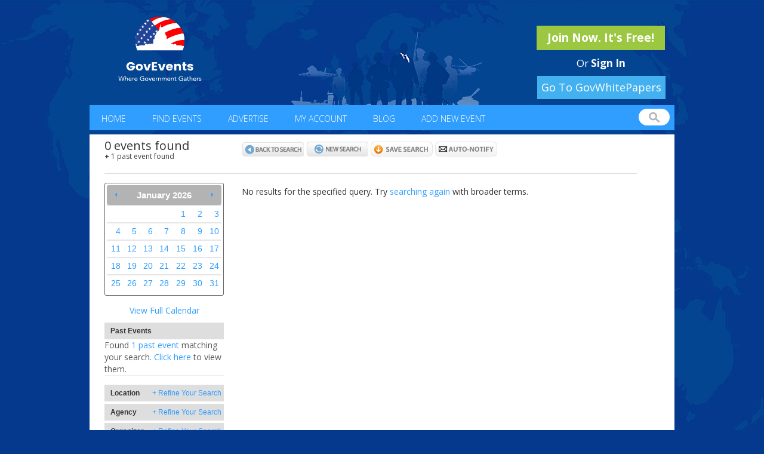

--- FILE ---
content_type: text/html; charset=iso-8859-1
request_url: https://www.govevents.com/listings.php?exhib_opp=1&organizer=Patriots%20jet%20Team%20Foundation
body_size: 10350
content:
<!DOCTYPE html PUBLIC "-//W3C//DTD XHTML 1.0 Transitional//EN" "http://www.w3.org/TR/xhtml1/DTD/xhtml1-transitional.dtd">
<html xmlns="http://www.w3.org/1999/xhtml">
<head>
<title>GovEvents :: Event Listings</title>

<meta name="description" content="Finding government or military events has never been easier. Search or post worldwide government or military events for free." >
<meta property="og:description" value="Finding government or military events has never been easier. Search or post worldwide government or military events for free." >
<!-- Taboola Pixel Code -->

<script type='text/javascript'>

  window._tfa = window._tfa || [];

  window._tfa.push({notify: 'event', name: 'page_view', id: 1395077});

  !function (t, f, a, x) {

         if (!document.getElementById(x)) {

            t.async = 1;t.src = a;t.id=x;f.parentNode.insertBefore(t, f);

         }

  }(document.createElement('script'),

  document.getElementsByTagName('script')[0],

  '//cdn.taboola.com/libtrc/unip/1395077/tfa.js',

  'tb_tfa_script');

</script>

<!-- End of Taboola Pixel Code -->
<meta property="og:image" content="https://www.govevents.com/image/logo-og.png" />
<!-- Global site tag (gtag.js) - Google Analytics -->
<script async src="https://www.googletagmanager.com/gtag/js?id=UA-11633707-1"></script>
<script>
  window.dataLayer = window.dataLayer || [];
  function gtag(){dataLayer.push(arguments);}
  gtag('js', new Date());

  gtag('config', 'UA-11633707-1');
</script>
	<link rel="canonical" href="https://govevents.com/listings.php?exhib_opp=1&organizer=Patriots%20jet%20Team%20Foundation" />

<meta http-equiv="Content-Type" content="text/html; charset=utf-8" />
<meta name="author" content="GovEvents, LLC." />
<meta name="viewport" content="width=device-width, initial-scale=1" />
<meta name="language" content="English">
<meta http-equiv="content-language" content="en">
<link rel="icon" href="/favicon.ico" type="image/x-icon" />
<link rel="shortcut icon" href="/favicon.ico" type="image/x-icon" />

<script>//window.onerror = function() { return true; }</script>

<link rel="stylesheet" href="/css/bootstrap.css?v=6.9.12">

<script type="text/javascript" src="/js/jquery-1.9.1.min.js?v=6.9.12"></script>
<link rel="stylesheet" href="/css/govevents-ui/jquery-ui-1.9.2.custom.min.css?v=6.9.12" type="text/css" media="screen" />
<link rel="stylesheet" href="/css/default.css?v=6.9.12" type="text/css" media="screen" />

<link href='https://fonts.googleapis.com/css?family=Open+Sans:400,300,600,700' rel='stylesheet' type='text/css'>



<script type="text/javascript" src="/js/jquery-ui-1.9.2.custom.min.js?v=6.9.12"></script>

<script type="text/javascript" src="/js/jquery-cycle-lite.js?v=6.9.12"></script>
<script type="text/javascript" src="/js/swfobject.js?v=6.9.12"></script>
<script type="text/javascript" src="/js/site.js?v=6.9.12"></script>

<script src="https://maxcdn.bootstrapcdn.com/bootstrap/3.3.6/js/bootstrap.min.js" integrity="sha384-0mSbJDEHialfmuBBQP6A4Qrprq5OVfW37PRR3j5ELqxss1yVqOtnepnHVP9aJ7xS" crossorigin="anonymous"></script>


<!--[if IE]>
<link rel="stylesheet" href="/css/ie.css" type="text/css" media="screen" />
<![endif]-->

<script type="text/javascript" src="/js/listings.js?v=1"></script>

<style type="text/css">
.ui-widget-overlay {
   position: fixed;  /* <-- IE Scrollbar fix */
   top: 0;
   left: 0;
   width: 100%;
   height: 100%;
}
.listing.sponsored {
    background: #f9f9f9 !important;
}
</style>
<script language="javascript" type="text/javascript" src="/js/member.js"></script>
<script type="text/javascript">
  var scheduledDays = [];

function dateSelected(dateText, inst) {
  window.location = "/listings.php?exhib_opp=1&organizer=Patriots%20jet%20Team%20Foundation&s=1&spec_date=" + dateText;
}
</script>

<style type="text/css">
#content #heading .results { line-height: 18px }
</style>
<!--[if lt IE 8]>
<style type="text/css">
#content #heading .results { line-height: 23px }
</style>
<![endif]-->
<style type="text/css">
.ui-state-active, .ui-widget-content .ui-state-active { border: 1px solid #cccccc; background: #e6e6e6 url(/css/cupertino/images/ui-bg_glass_80_e6e6e6_1x400.png) 50% 50% repeat-x;  color: #444444; }
.ui-datepicker-current-day { border: none }
</style>

<script type="text/javascript">
  function saveSearch() {
      if ($('#searchname').val()) {
        $.post('listings.php', { name: $('#searchname').val(), popupId: $('#search-popup-view').val(), notify: $('#searchnotify').attr('checked') ? 1 : 0, qs: "exhib_opp=1&organizer=Patriots%20jet%20Team%20Foundation" },
        function(data) {
          alert('Search Saved');
          $('#savesearch,#autonotify').hide();
          });
      }
  }

  function autoNotify() {
    if ($('#notifyname').val()) {
        $.post('listings.php', { name: $('#notifyname').val(), notify: 1, qs: "exhib_opp=1&organizer=Patriots%20jet%20Team%20Foundation" },
          function(data) {
            alert('Auto-Notification Saved');
            $('#savesearch,#autonotify').hide();
          });
    }
  }

  function setCookie(cname, cvalue, exdays) {
      var d = new Date();
      d.setTime(d.getTime() + (exdays*60*1000));
      var expires = "expires="+d.toUTCString();
      document.cookie = cname + "=" + cvalue + ";" + expires + ";path=/";
  }
  
  
  function getCookie(cname) {
      var name = cname + "=";
      var ca = document.cookie.split(';');
      for(var i = 0; i < ca.length; i++) {
          var c = ca[i];
          while (c.charAt(0) == ' ') {
              c = c.substring(1);
          }
          if (c.indexOf(name) == 0) {
              return c.substring(name.length, c.length);
          }
      }
      return "";
  }
  
  $(document).ready(function() {
  
      });
</script>

</head>

<body>

<script>


!function(f,b,e,v,n,t,s)



{if(f.fbq)return;n=f.fbq=function(){n.callMethod?



n.callMethod.apply(n,arguments):n.queue.push(arguments)};



if(!f._fbq)f._fbq=n;n.push=n;n.loaded=!0;n.version='2.0';



n.queue=[];t=b.createElement(e);t.async=!0;



t.src=v;s=b.getElementsByTagName(e)[0];



s.parentNode.insertBefore(t,s)}(window,document,'script',



'https://connect.facebook.net/en_US/fbevents.js');



fbq('init', '312695316448305');



fbq('track', 'PageView');


</script>

<noscript>

<img height="1" width="1"

src="https://www.facebook.com/tr?id=312695316448305&ev=PageView

&noscript=1"/>

</noscript>

<!-- End Facebook Pixel Code -->


<div id="content-wrapper" class="container-fluid">
	<div id="header">
	    <div id="banner" class="row">
	        <div class="wrapper">
	            <div class="left col-md-5"><a href="/index.php"><img src="/images/new_logo.png" style="width: 200px;height: 111px;margin-top: 13px;" alt="GovEvents" border="0" /></a></div>
	
		    <div class="right col-md-7">
		    				<div class="logged-in-holder">
	            					<a href="/register.php?new" class="button green">Join Now. It's Free!</a><br/>
				<span class="sign-in">Or <a href="/login.php">Sign In</a></a>
	            				</div>
		    </div> 
<style>
 @media (max-width: 1000px) {
  a#govwhitebutton {
    float: none !important;
    display: inline-block !important;
    margin-right: auto !important;
    margin-left: 50% !important;
    left: -107px !important;
}
}
</style>
		    <a href="https://govwhitepapers.com/?utm_source=GovEvents&utm_medium=NavBar" style=" width: 215px; display: inline-block; clear: both; float: right; margin-top: -38px; margin-right: 15px; margin-bottom: 10px; background: #43b0f0; font-family: 'Open Sans', sans-serif; font-size: 18px; color: white; text-align: center; padding: 7px; position: relative; z-index:99999 " id="govwhitebutton" rel="nofollow">Go To GovWhitePapers</a>
	            <div class="clear"></div>
	        </div> <!-- /.wrapper -->
	    </div> <!-- /#banner -->
   	    <div id="header-anchor"></div>
	    <div id="header-scroller">
		<div id="topnav">
		   <div class="left">
		            <ul>
		                <li class="first"><a href="/index.php">Home</a></li>
		                <li><a href="/find-events.php">Find Events</a></li>
		                <li><a href="/promote.php">Advertise</a></li>
		                <li><a href="/my-account.php">My Account</a></li>
				<li><a href="/blog/">Blog</a></li>
				<li><a href="/member-event-admin.php?event_id=new">Add New Event</a></li>
		            </ul>
		    </div>
		    <div class="right">
		       <form name="quick-search" id="quick-search" method="get" action="/listings.php">
                           <input type="hidden" name="radius" value="0">
                           <input type="hidden" name="type" value="MATCH_ALL">
		           <label for="q" style="display:none;">Enter keywords</label><input type="text" name="q" id="q" value="" />
		       </form>
		    </div>
		    <div class="clear"></div>
		  </div>
	      </div> <!-- /#header-scroller -->
	      <div id="topnav-mobile">
		<div class="navbar-header">
        	    <button type="button" class="navbar-toggle collapsed" data-toggle="collapse" data-target="#mobile-menu">
        	    	<span class="sr-only">Toggle navigation</span>
        	    	<span class="icon-bar"></span>
        	    	<span class="icon-bar"></span>
        	    	<span class="icon-bar"></span>
                    </button>
		    <ul style="display: none;" id="mobile-menu">
		        <li class="first"><a href="/index.php">Home</a></li>
		        <li><a href="/find-events.php">Find Events</a></li>
		        <li><a href="/promote.php">Advertise</a></li>
		        <li><a href="/my-account.php">My Account</a></li>
			<li><a href="/blog/">Blog</a></li>
			<li><a href="/member-event-admin.php?event_id=new">Add New Event</a></li>
		    </ul>
        	</div>
	      </div> <!-- /#topnav-mobile -->
	</div> <!-- #header -->
<div id="container">
      <div id="content" class="interior">
  <div class="row">
    <div class="col-md-12">
            <div id="heading">
          <div class="results" style="vertical-align:middle">
                        0 events found
                                                      <br /><a href="/listings.php?exhib_opp=1&organizer=Patriots%20jet%20Team%20Foundation&past=1"><small><strong>+</strong> 1 past event found</small></a>
                      </div>
          <style type="text/css">
          #content #heading { line-height: 25px; }
          #content #heading .pagination {float:none;text-align:left;width:auto;height:auto; margin-top:8px;}
          #content #heading .searchresultbuttons {float:none;margin-top:-10px;height:auto;width:auto;}
          /* #content #heading .pagination ul { text-align: center; } */
          </style>
          <div class="searchresultbuttons">
            <a href="/find-events.php"><img src="/image/back-to-search-button.png" alt="Back to Search" border="0" /></a>
            <a href="/find-events.php?clear"><img src="/image/begin-new-search-button.png" alt="Begin New Search" border="0" /></a>
                          <a href="#" id="savesearch"><img src="/image/save-search-button.gif" alt="Save Search" border="0" /></a>
              <a href="#" id="autonotify"><img src="/image/auto-notify-button.gif" alt="Auto-Notify" border="0" /></a>
                      </div>
          <div class="pagination">
                      </div>
          <div class="clear"></div>
            </div>
    </div>
  </div>

        
  <div class="row">
    <div class="col-md-3 listing-side">
              <div id="leftnav">
                                <div id="datepicker" style="margin:0 0 15px 15px;"></div>
                <p style="text-align:center"><a href="/calendar.php?exhib_opp=1&organizer=Patriots%20jet%20Team%20Foundation#0">View Full Calendar</a></p>
                
                
                
                                <h1>Past Events</h1>
                <ul>
                  <li><a href="/listings.php?exhib_opp=1&organizer=Patriots%20jet%20Team%20Foundation&past=1"><span>Found </span>1 past event<span> matching your search. </span>Click here<span> to view them.</span></a></li>
                </ul>
                
                                <h1>Location <a class="expandsearch" href="#" id="showhidecity">+ Refine Your Search</a></h1>
                <ul id="citylist">
                    <li><a href="#" onclick="return false;">No results</a></li>                </ul>
                
                <h1>Agency <a class="expandsearch" href='#' id="showhideagency">+ Refine Your Search</a></h1>
                <ul id="agencylist">
                    <li><a href="#" onclick="return false;">No results</a></li>                </ul>

                <h1>Organizer <a href='#' class="expandsearch" id="showhideorg">+ Refine Your Search</a></h1>
                <ul id="orglist">
                    <li><a href="#" onclick="return false;">No results</a></li>                </ul>

                <h1>Focus <a class="expandsearch" id="showhidefoci">+ Refine Your Search</a></h1>
                <ul id="focuslist">
                    <li><a href="#" onclick="return false;">No results</a></li>                </ul>

                <h1>Category <a class="expandsearch" id="showhidecat">+ Refine Your Search</a></h1>
                <ul id="catlist">
                    <li><a href="#" onclick="return false;">No results</a></li>                </ul>
              </div>
              <p style="margin-left:10px;"><a href="/find-events.php">Back to search</a></p>
          </div>
    <div class="col-md-9">
            <div id="listings">
                  
                                No results for the specified query. Try <a href="find-events.php?clear">searching again</a> with broader terms.
                                    </div>
      </div>
    </div>
                    <div class="clear"></div>
          <div id="footing">
      <div class="row">
        <div class="col-md-8">
                          </div>
        <div class="col-md-4">
                  <div class="pagination">
                                      </div>
        </div>
      </div>
          </div>
        <div class="clear"></div>
    </div>
</div>

<script type="text/javascript" src="https://platform.linkedin.com/in.js">
/*
  api_key: xr587kvgmqqp
  authorize: false
  //onLoad: onLinkedInLoad
  scope: r_basicprofile r_emailaddress
*/
</script>

<script type="text/javascript">
	window.fbAsyncInit = function() {
		FB.init({
			appId      : '485947681434811', // App ID
			channelUrl : '//www.govevents.com/channel.php', // Channel File
			status     : true, // check login status
			cookie     : true, // enable cookies to allow the server to access the session
			xfbml      : false  // parse XFBML
		});
	};
	// Load the SDK Asynchronously
	(function(d){
		var js, id = 'facebook-jssdk', ref = d.getElementsByTagName('script')[0];
		if (d.getElementById(id)) {return;}
		js = d.createElement('script'); js.id = id; js.async = true;
		js.src = "//connect.facebook.net/en_US/all.js";
		ref.parentNode.insertBefore(js, ref);
	}(document));
	
	$(function() {
		$('#connectfb').click(function(e) {
			e.preventDefault();
			FB.login(
				function() {
					FB.getLoginStatus(function(response) {
						if (response.status === 'connected') {
							location.href = '/connect-facebook.php?a=callback&return_url=' + encodeURIComponent(details_link);
						}
					});
				},
				{scope: 'email,publish_actions'}
			);
		});
	});
	 
	var details_link = '';
	
	var verify_token;
	//function onLinkedInLoad() {
	//	$('a[id*=li_ui_li_gen_]').attr('style', 'display:inline !important').html('<img src="/image/linkedin-signin.png?v=111" border="0" width="300" height="55" />');
	//	//$('a[id*=li_ui_li_gen_]').attr('style', 'display:inline !important').html('<img src="/image/linkedin-signin-240x30.png" border="0" width="160" height="20" />');
	//}


	function onLinkedInAuth() {
		IN.API.Profile('me')
			.fields(["id","firstName","lastName","email-address"])
			.result(function(response) {
				var id = response.values[0].id;
				var first_name = response.values[0].firstName;
				var last_name = response.values[0].lastName;
				var email = response.values[0].emailAddress;

				$.post('/connect-linkedin.php?a=session', { id: id, first_name: first_name, last_name: last_name, email: email, verify_token: 'e0bf6ebf9a8fa16e922c4a5764381bd0'  },
					function(data) {
						location.href='/connect-linkedin.php?a=process&verify_token=e0bf6ebf9a8fa16e922c4a5764381bd0&return_url=' + encodeURIComponent(details_link);
					});
		});
	}
	$(document).ready(function() {
		$("#must-be-logged-in").dialog({ resizable: false, autoOpen: false, width: '400px' });
		
		var popupView = 0;
		
	    if (window.location.pathname.indexOf('active-shooter') == -1) {
	        $(".pt-mbli").click(function(e) {
	        	e.preventDefault();
	        	var href = $(this).attr('href');
	        	if (popupView === 0) {
	            		$.ajax({
	            			url: '/include/service/popup-view.php',
	            			type: 'POST',
	            			dataType: 'json',
	            			data: { popupId: 4 },
	            			success: function(data) {
	            				popupView = data.viewId;
	            			},
	            			error: function() {
	            				popupView = 0;
	            			}
	            		});
	        	}
	        	details_link = href;
	        	$('#must-be-logged-in .register').attr('href', '/register.php?lp&return_url=' + encodeURIComponent(href) + "&pv=true");
	        	$('#must-be-logged-in .login').attr('href', '/login.php?return_url=' + encodeURIComponent(href) + "&pv=true");
	        	$("#must-be-logged-in").dialog('open');
	        	//$("#must-be-logged-in").dialog('option', 'position', 'top');
	        });
	     }
	});
</script>

<div id="must-be-logged-in" title="Notice" style="display:none;text-align:center;">
	You must be logged in to view details.<br />
	<span style="color: #FF0000;">Membership is Free!</span>
	<br/>
	<a href="#" class="initiate-login"><img src="/image/email-login.jpg"></a>

	<div style="clear:left;text-align: center;">
		<div style="margin: 20px 0">
					</div>
		<a href="/connect-facebook.php?a=redirect" id="connectfb"><img src="/image/facebook-login.jpg" /></a>
	</div>

	<div style="margin-top:16px">
	Or <a href="/register.php" class="register">Join Now</a>
			</div>
	<div id="login-popup-view" style="display: none;"></div>
</div>
<div id="fb-root"></div>
<div id="loginpanel" title="Please log in" style="display:none;">
  <div style="margin:3px;">
    <h3 style="font-weight: bold !important;">Please enter your email and password:</h3>
      <form method="post" action="/login.php">
			<input type="hidden" name="return_url" value="/listings.php?exhib_opp=1&organizer=Patriots%20jet%20Team%20Foundation">
	        <label for="EMAIL">Email:</label> <input type="text" value="" maxlength="50" id="EMAIL" name="EMAIL" /> <br/><br/>
        <label for="PASSWORD">Password:</label> <input type="password" value="" maxlength="30" id="PASSWORD" name="PASSWORD" /> <br/><br/>
        <span style="color:red;"><input type="checkbox" value="Y" name="REMEMBER_ME" class="checkbox"  checked="checked" /> Keep me signed in</span><br/><br/>
        <input type="submit" value="Sign In" id="SUBMIT_BUTTON_1" name="SUBMIT_BUTTON"><br/>
      </form>
  </div>
</div>
<div id="linkedinerrorpanel" title="Please log in" style="display:none;">
  <div style="margin:3px;">
    <h3 style="font-weight: bold !important;">Please sign in with your email and password:</h3>
    <p>LinkedIn is experiencing technical difficulties. Please log in via email and password.  If you do not remember your password, please click "Forgot Password" to reset.</p>
  </div>
</div>
<script>
  $('.initiate-login').click(function(e) {
    e.preventDefault();
    $('#loginpanel').dialog({ resizable: false, autoOpen: false, modal: true, width: '540px', dialogClass: 'noTitleStuff'});
    $('#loginpanel').dialog('open');
  });
</script>
<div id="savesearchdialog" title="Save Search" style="display:none;">
  <div style="margin:10px;">
    <label>Please provide a name for this search:<br /><input type="text" name="searchname" id="searchname" style="width:250px;" /></label>
    <input type="hidden" name="search-popup-view" id="search-popup-view" value="">
    <label><input type="checkbox" name="notify" id="searchnotify" checked="checked" value="1" /> Notify me of upcoming events matching this search</label>
  </div>
</div>
<div id="autonotifydialog" title="Auto-Notification" style="display:none;"><div style="margin:3px;"><label>Please provide a name for this auto-notification:<br /><input type="text" name="notifyname" id="notifyname" style="width:250px;" /></label><br />You will receive email updates on future events that match this search criteria.</div></div>
<script>
$(document).ready(function() {
      $("#datepicker").datepicker({ hideIfNoPrevNext: true, minDate: mysqlTimeStampToDate(''), maxDate: mysqlTimeStampToDate(''), beforeShowDay: setEventDays, onSelect: dateSelected });

    if ($('#citylist > li').size() > 10) {
      $('#citylist li:gt(9)').hide();
      $('#citylist').append('<li id="showcities"><a href="#">Show All Locations</a></li>');
      $('#showcities a').click(function () {
        if ($('#showcities a').text() == 'Show All Locations') {
          $('#citylist li').show();
          $('#showcities a').text('Show Less Locations');
        } else {
          $('#citylist li:gt(9)').hide();
          $('#showcities a').text('Show All Locations');
          $('#showcities').show();
        }
        return false;
      });
    }

    if ($('#agencylist > li').size() > 10) {
      $('#agencylist li:gt(9)').hide();
      $('#agencylist').append('<li id="showagencies"><a href="#">Show All Agencies</a></li>');
      $('#showagencies a').click(function () {
        if ($('#showagencies a').text() == 'Show All Agencies') {
          $('#agencylist li').show();
          $('#showagencies a').text('Show Less Agencies');
        } else {
          $('#agencylist li:gt(9)').hide();
          $('#showagencies a').text('Show All Agencies');
          $('#showagencies').show();
        }
        return false;
      });
    }

    if ($('#focuslist > li').size() > 10) {
      $('#focuslist li:gt(9)').hide();
      $('#focuslist').append('<li id="showfoci"><a href="#">Show All Focus</a></li>');
      $('#showfoci a').click(function () {
        if ($('#showfoci a').text() == 'Show All Focus') {
          $('#focuslist li').show();
          $('#showfoci a').text('Show Less Focus');
        } else {
          $('#focuslist li:gt(9)').hide();
          $('#showfoci a').text('Show All Focus');
          $('#showfoci').show();
        }
        return false;
      });
    }

    if ($('#orglist > li').size() > 10) {
      $('#orglist li:gt(9)').hide();
      $('#orglist').append('<li id="showorg"><a href="#">Show All Organizers</a></li>');
      $('#showorg a').click(function () {
        if ($('#showorg a').text() == 'Show All Organizers') {
          $('#orglist li').show();
          $('#showorg a').text('Show Less Organizers');
        } else {
          $('#orglist li:gt(9)').hide();
          $('#showorg a').text('Show All Organizers');
          $('#showorg').show();
        }
        return false;
      });
    }

    $('#citylist').hide();
    $('#showhidecity').click(function () {
      //if ($(this).html() == '+ Refine Your Search') {
      if (window.showHideCity != 'hidden') {
        window.showHideCity = "hidden";
        $('#citylist').show();
        $(this).html('- Hide');
      } else {
        window.showHideCity = "nothidden";
        $('#citylist').hide();
        $(this).html('+ Refine Your Search');
      }
      return false;

    });

    $('#agencylist').hide();
    $('#showhideagency').click(function () {
      //if ($(this).text() == '+ Refine Your Search') {
      if (window.showHideAgency != 'hidden') {
        window.showHideAgency = 'hidden';
        $('#agencylist').show();
        $(this).text('- Hide');
      } else {
        window.showHideAgency = 'nothidden';
        $('#agencylist').hide();
        $(this).text('+ Refine Your Search');
      }
      return false;
    });

    $('#orglist').hide();
    $('#showhideorg').click(function () {
      //if ($(this).text() == '+ Refine Your Search') {
      if (window.showHideOrg != 'hidden') {
        window.showHideOrg = 'hidden';
        $('#orglist').show();
        $(this).text('- Hide');
      } else {
        window.showHideOrg = 'nothidden';
        $('#orglist').hide();
        $(this).text('+ Refine Your Search');
      }
      return false;
    });

    $('#focuslist').hide();
    $('#showhidefoci').click(function () {
      //if ($(this).text() == '+ Refine Your Search') {
      if (window.showHideFoci != 'hidden') {
        window.showHideFoci = 'hidden';
        $('#focuslist').show();
        $(this).text('- Hide');
      } else {
        window.showHideFoci = 'nothidden';
        $('#focuslist').hide();
        $(this).text('+ Refine Your Search');
      }
      return false;
    });

    $('#catlist').hide();
    $('#showhidecat').click(function () {
      //if ($(this).text() == '+ Refine Your Search') {
      if (window.showHideCat != 'hidden') {
        window.showHideCat = 'hidden';
        $('#catlist').show();
        $(this).text('- Hide');
      } else {
        window.showHideCat = 'nothidden';
        $('#catlist').hide();
        $(this).text('+ Refine Your Search');
      }
      return false;
    });
});
var inevent = "ID0gMCA=";
$('#showhidecity').click(function() {
	$.post('/ajaxinfo.php', {listingUrl: '/listings.php?exhib_opp=1&organizer=Patriots%20jet%20Team%20Foundation',  item: 'cities', conditions: "ID0gMCA="}, function(data) {
		$('#citylist').html(data);
		$('#citylist').show();
    });
})
$('#showhideorg').click(function() {
	$.post('/ajaxinfo.php', {listingUrl: '/listings.php?exhib_opp=1&organizer=Patriots%20jet%20Team%20Foundation', item: 'organizers', conditions: "ID0gMCA="}, function(data) {
		$('#orglist').html(data);
		$('#orglist').show();
    });
})
$('#showhideagency').click(function() {
	$.post('/ajaxinfo.php', {listingUrl: '/listings.php?exhib_opp=1&organizer=Patriots%20jet%20Team%20Foundation', item: 'agencies', conditions: "ID0gMCA="}, function(data) {
		$('#agencylist').html(data);
		$('#agencylist').show();
    });
})

$('#showhidecat').click(function() {
	$.post('/ajaxinfo.php', {listingUrl: '/listings.php?exhib_opp=1&organizer=Patriots%20jet%20Team%20Foundation', item: 'category', conditions: "ID0gMCA="}, function(data) {
		$('#catlist').html(data);
		$('#catlist').show();
    });
})

$('#showhidefoci').click(function() {
	$.post('/ajaxinfo.php', {listingUrl: '/listings.php?exhib_opp=1&organizer=Patriots%20jet%20Team%20Foundation', item: 'focus', conditions: "ID0gMCA="}, function(data) {
		$('#focuslist').html(data);
		$('#focuslist').show();
    });
})

$('#showhideagency').click(function() {
	$.post('/ajaxinfo.php', {listingUrl: '/listings.php?exhib_opp=1&organizer=Patriots%20jet%20Team%20Foundation', item: 'agencies', conditions: "ID0gMCA="}, function(data) {
		$('#agencylist').html(data);
		$('#agencylist').show();
    });
})
</script>
<!-- BEGIN PHP Live! HTML Code [V3] -->
<span style="color: #0000FF; text-decoration: underline; line-height: 0px !important; cursor: pointer;position: fixed; bottom: 2px; right: 15px;" id="phplive_btn_1567114078" >
</span>
<script data-cfasync="false" type="text/javascript">
if (window.outerWidth > 900) {
      setTimeout(function() {
      	(function() {
		console.log('this line');
      	var phplive_href = encodeURIComponent( location.href ) ;
      	var phplive_e_1567114078 = document.createElement("script") ;
      	phplive_e_1567114078.type = "text/javascript" ;
      	phplive_e_1567114078.async = true ;
      	phplive_e_1567114078.src = "//www.govevents.com/phplive/js/phplive_v2.js.php?v=0|1567114078|0|&r="+phplive_href ;
      	document.getElementById("phplive_btn_1567114078").appendChild( phplive_e_1567114078 ) ;
      	if ( [].filter ) { document.getElementById("phplive_btn_1567114078").addEventListener( "click", function(){ phplive_launch_chat_0() } ) ; } else { document.getElementById("phplive_btn_1567114078").attachEvent( "onclick", function(){ phplive_launch_chat_0() } ) ; }
      	})() ;
      	
      	setTimeout(function() {
		console.log('this line as well');
      	  var element = '<div style="z-index: 99999; text-align: right !important;"><span onclick="console.log(\'clicked\'); setInterval(function() {$(\'phplive_btn_1567114078_clone\').remove(); $(\'#phplive_iframe_chat_embed_wrapper\').remove();}, 100); return false;" style="cursor: pointer;"> <img src="https://www.carahsoft.com/phplive/themes/initiate/close_box.png" border=0 style="width: 20px !important; height: 20px !important; -moz-border-radius: 2px; border-radius: 2px;"> </span> </div>';
      	  $('#phplive_btn_1567114078_clone').prepend(element);
      	}, 2000);
      }, 10000);
}
</script>
<!-- END PHP Live! HTML Code [V3] -->
<script>
var isIE11 = !!window.MSInputMethodContext && !!document.documentMode;

$(function() {
                        
    if (isIE11) {
    var dialog = $('<div />');
    dialog.append('<p>We have detected that you are using Internet Explorer 11. Microsoft is no longer supporting the version of this browser. In order to continue to have access to all the features GovEvents has to offer, we recommend upgrading your browser. Thank you.</p>');

    dialog.dialog({
        title: 'IMPORTANT NOTICE',                 
        modal: true,
        width: 600,                                      
        height: 'auto',                                                              
        resizable: false,                                                            
        autoOpen: true,                                                              
        position:{ my: "left bottom", at: "left bottom" }
        });
}
});
</script>


<div id="left-top-popup" class="popup"></div>
<div id="right-top-popup" class="popup"></div>
<div id="left-bottom-popup" class="popup"></div>
<div id="right-bottom-popup" class="popup"></div>

</div>
<div id="footer">
	<div id="bottomnav">
		<ul>
						<li><a href="/index.php">Home</a></li>
			<li><a href="/about-us.php">About Us</a></li>
			<li><a href="/testimonials.php">Testimonials</a></li>
			<li><a href="/find-events.php">Find Events</a></li>
			<li><a href="/promote.php" target="_blank">Advertise With Us!</a></li>
			<li><a href="/contact-us.php">Contact Us</a></li>
			<li><a href="/terms-of-service.php">Terms Of Service</a></li>
			<li><a href="/privacy-policy.php">Privacy Policy</a></li>
			<li><a href="/sitemap.php">Sitemap</a></li>
		</ul>
	</div>
	<div class="social-footer">
		<ul>
			<li><a class="twitter" target="_blank" href="https://twitter.com/GovEventsGroup"></a></li>
			<li><a class="facebook" target="_blank" href="http://www.facebook.com/pages/GovEvents/140848353543"></a></li>
			<li><a class="linkedin" target="_blank" href="https://www.govevents.com/GE-LIpage/"></a></li>
			<li><a class="rss" target="_blank" href="/events.xml"></a></li>
		</ul>
	</div>
	<div id="disclaimer">Copyright &copy;2026 GovEvents, LLC. All rights reserved.</div>
    </div>
<script>
function optOutAlt(user_id) { 
  $.ajax({
    url: '/',
    type: 'POST',
    dataType: 'json',
    data: {'ajax_task': 'optout_alt', 'ajax_arguments': {'user_id': user_id} },
    success: function(data) { 
      $("#provide-alt-email").dialog('close');
      console.log(data);
    }
  });

  //$("#provide-alt-email").dialog(opt).dialog('close');
  $("#provide-alt-email").dialog('close');
  localStorage.setItem("optoutAlt", 1);
}
</script>
<script src='https://www.youtube.com/iframe_api'></script>
<script>
  $(document).ready(function() {
    $('#exhibit-start-date').change(function() {
      $('#exhibit-end-date').datepicker('option', 'minDate', $('#exhibit-start-date').datepicker('getDate')); 
    });

    $('#start-date').change(function() {
      $('#end-date').datepicker('option', 'minDate', $('#start-date').datepicker('getDate'));
    });

    if ($('#header-ad').is(':visible')) {
      $('body').css('background-position', 'center 100px');
    }
    $('.navbar-toggle').on('click', function() {
      $('#mobile-menu').slideToggle();
    });
    /*$('.navbar-toggle').on('touchstart', function() {
      $('#mobile-menu').slideToggle();
    });*/



$.get('/blog/feed/', function (data) { 
  $(data).find('item').each(function() { 
    var el = $(this);
    var dateObj = new Date(el.find('pubDate').text());
    var dateString = ("0" + dateObj.getMonth()).slice(-2) + "/" + ("0" + dateObj.getDate()).slice(-2) + "/" + dateObj.getFullYear();

    //$('.blog ul').append('<li><span class="featured-image">' + el.find('featured').html() + '</span><span class="blog-body"><a href="' + el.find('link').text() + '">' + el.find('title').text() + '</a><br>' + dateString + '<br>' + el.find('description').text() + '</span></li>');
    $('.blog ul').append('<li><span class="featured-image"><a target="_blank" href="' + el.find('link').text() + '">' + el.find('featured').html() + '</a></span><span class="blog-body"><a target="_blank" href="' + el.find('link').text() + '">' + el.find('title').text() + '</a></span></li>');
  });
  console.log(data); 
});

  });
$('#q').on('focus', function() { 
  $(this).addClass('hasFocus');
  $('#topnav').addClass('isTwoLine');
});

$('#q').on('blur', function() { 
  $(this).removeClass('hasFocus');
  $('#topnav').removeClass('isTwoLine');
});
function linkify(name, id) {
  link = "/details/" + id + "/";

  name = name.toLowerCase();
  name = name.replace(/ /g, "-");
  name = name.replace(/&/g, "and");

  return link+name;
}

$('div.blog').append('<ul></ul>');

  if ($('#header-ad').height()) {
    $('body').addClass('hasHeaderAdd');
  }

</script>
<link rel="stylesheet" type="text/css" href="//cdnjs.cloudflare.com/ajax/libs/cookieconsent2/3.1.0/cookieconsent.min.css" />
<script src="//cdnjs.cloudflare.com/ajax/libs/cookieconsent2/3.1.0/cookieconsent.min.js"></script>
<script>
//window.addEventListener("load", function(){
//window.cookieconsent.initialise({
//  "palette": {
//    "popup": {
//      "background": "#eaf7f7",
//      "text": "#5c7291"
//    },
//    "button": {
//      "background": "#0092b6"
//    }
//  },
//  "position": "top",
//  "content": {
//    "message": "This site uses cookies.  By continuing to browse the site you are agreeing to our use of cookies.",
//    "dismiss": "I CONSENT TO COOKIES",
//    "link": "MORE INFORMATION"
//  }
//})});
</script>
<script type="text/javascript">

/*
_linkedin_partner_id = "1208386";

window._linkedin_data_partner_ids = window._linkedin_data_partner_ids || [];

window._linkedin_data_partner_ids.push(_linkedin_partner_id);
*/

</script><script type="text/javascript">

(function(){var s = document.getElementsByTagName("script")[0];

var b = document.createElement("script");

b.type = "text/javascript";b.async = true;

b.src = "https://snap.licdn.com/li.lms-analytics/insight.min.js";

s.parentNode.insertBefore(b, s);})();

</script>

<noscript>

</noscript>

<style>
span#phplive_btn_1567114078_clone img {
    width: 180px !important;
}
.profile #profile-logo { border: 0px !important; }
#gallery .main-photo img {
    border: 0px !important;
}
.ui-dialog.ui-widget.ui-widget-content.ui-corner-all.ui-draggable.ui-resizable {
    top: 10px !important;
}

body { overflow: initial !important; }
</style>




<!-- AddThis Smart Layers BEGIN -->
<script>
$(document).ready(function() {
	$('a').click(function() {
		if ($(this).hasClass('details')) {
			console.log('clicked detail link');
			ga('send', 'event', 'link', 'detailclick', $(this).attr('href'));
		}
	
		
		if ($(this).attr('href') && $(this).attr('href').toString().indexOf('/ct.php?id=') != -1) {
			var id = $(this).attr('href').toString().replace('/ct.php?id=', '');
			ga('send', 'event', 'link', 'otherclick', $(this).attr('href'));
		} 
	});

	$('a').each(function(index, item) {
		if ($(item).attr('href')) {
			if ($(item).attr('href').toString().indexOf('ct.php') != -1) {
				ga('send', 'event', 'link', 'ctimpression', $(this).attr('href'));
			}	
		}
	})
});
</script>
<!-- AddThis Smart Layers END -->
<!-- Facebook Pixel Code -->

<script>



!function(f,b,e,v,n,t,s)

{if(f.fbq)return;n=f.fbq=function(){n.callMethod?

n.callMethod.apply(n,arguments):n.queue.push(arguments)};

if(!f._fbq)f._fbq=n;n.push=n;n.loaded=!0;n.version='2.0';

n.queue=[];t=b.createElement(e);t.async=!0;

t.src=v;s=b.getElementsByTagName(e)[0];

s.parentNode.insertBefore(t,s)}(window,document,'script',

'https://connect.facebook.net/en_US/fbevents.js');


  fbq('init', '1249329858586123'); 

fbq('track', 'PageView');

</script>

<noscript>

<img height="1" width="1" src="https://www.facebook.com/tr?id=1249329858586123&ev=PageView&noscript=1"/>

</noscript>

<!-- End Facebook Pixel Code -->
</body>
</html>


--- FILE ---
content_type: application/javascript
request_url: https://www.govevents.com/js/swfobject.js?v=6.9.12
body_size: 3326
content:
var swfobject=function(){var Z="undefined",P="object",B="Shockwave Flash",h="ShockwaveFlash.ShockwaveFlash",W="application/x-shockwave-flash",K="SWFObjectExprInst",G=window,g=document,N=navigator,f=[],H=[],Q=null,L=null,T=null,S=false,C=false;var a=function(){var l=typeof g.getElementById!=Z&&typeof g.getElementsByTagName!=Z&&typeof g.createElement!=Z&&typeof g.appendChild!=Z&&typeof g.replaceChild!=Z&&typeof g.removeChild!=Z&&typeof g.cloneNode!=Z,t=[0,0,0],n=null;if(typeof N.plugins!=Z&&typeof N.plugins[B]==P){n=N.plugins[B].description;if(n){n=n.replace(/^.*\s+(\S+\s+\S+$)/,"$1");t[0]=parseInt(n.replace(/^(.*)\..*$/,"$1"),10);t[1]=parseInt(n.replace(/^.*\.(.*)\s.*$/,"$1"),10);t[2]=/r/.test(n)?parseInt(n.replace(/^.*r(.*)$/,"$1"),10):0}}else{if(typeof G.ActiveXObject!=Z){var o=null,s=false;try{o=new ActiveXObject(h+".7")}catch(k){try{o=new ActiveXObject(h+".6");t=[6,0,21];o.AllowScriptAccess="always"}catch(k){if(t[0]==6){s=true}}if(!s){try{o=new ActiveXObject(h)}catch(k){}}}if(!s&&o){try{n=o.GetVariable("$version");if(n){n=n.split(" ")[1].split(",");t=[parseInt(n[0],10),parseInt(n[1],10),parseInt(n[2],10)]}}catch(k){}}}}var v=N.userAgent.toLowerCase(),j=N.platform.toLowerCase(),r=/webkit/.test(v)?parseFloat(v.replace(/^.*webkit\/(\d+(\.\d+)?).*$/,"$1")):false,i=false,q=j?/win/.test(j):/win/.test(v),m=j?/mac/.test(j):/mac/.test(v);/*@cc_on i=true;@if(@_win32)q=true;@elif(@_mac)m=true;@end@*/return{w3cdom:l,pv:t,webkit:r,ie:i,win:q,mac:m}}();var e=function(){if(!a.w3cdom){return }J(I);if(a.ie&&a.win){try{g.write("<script id=__ie_ondomload defer=true src=//:><\/script>");var i=c("__ie_ondomload");if(i){i.onreadystatechange=function(){if(this.readyState=="complete"){this.parentNode.removeChild(this);V()}}}}catch(j){}}if(a.webkit&&typeof g.readyState!=Z){Q=setInterval(function(){if(/loaded|complete/.test(g.readyState)){V()}},10)}if(typeof g.addEventListener!=Z){g.addEventListener("DOMContentLoaded",V,null)}M(V)}();function V(){if(S){return }if(a.ie&&a.win){var m=Y("span");try{var l=g.getElementsByTagName("body")[0].appendChild(m);l.parentNode.removeChild(l)}catch(n){return }}S=true;if(Q){clearInterval(Q);Q=null}var j=f.length;for(var k=0;k<j;k++){f[k]()}}function J(i){if(S){i()}else{f[f.length]=i}}function M(j){if(typeof G.addEventListener!=Z){G.addEventListener("load",j,false)}else{if(typeof g.addEventListener!=Z){g.addEventListener("load",j,false)}else{if(typeof G.attachEvent!=Z){G.attachEvent("onload",j)}else{if(typeof G.onload=="function"){var i=G.onload;G.onload=function(){i();j()}}else{G.onload=j}}}}}function I(){var l=H.length;for(var j=0;j<l;j++){var m=H[j].id;if(a.pv[0]>0){var k=c(m);if(k){H[j].width=k.getAttribute("width")?k.getAttribute("width"):"0";H[j].height=k.getAttribute("height")?k.getAttribute("height"):"0";if(O(H[j].swfVersion)){if(a.webkit&&a.webkit<312){U(k)}X(m,true)}else{if(H[j].expressInstall&&!C&&O("6.0.65")&&(a.win||a.mac)){D(H[j])}else{d(k)}}}}else{X(m,true)}}}function U(m){var k=m.getElementsByTagName(P)[0];if(k){var p=Y("embed"),r=k.attributes;if(r){var o=r.length;for(var n=0;n<o;n++){if(r[n].nodeName.toLowerCase()=="data"){p.setAttribute("src",r[n].nodeValue)}else{p.setAttribute(r[n].nodeName,r[n].nodeValue)}}}var q=k.childNodes;if(q){var s=q.length;for(var l=0;l<s;l++){if(q[l].nodeType==1&&q[l].nodeName.toLowerCase()=="param"){p.setAttribute(q[l].getAttribute("name"),q[l].getAttribute("value"))}}}m.parentNode.replaceChild(p,m)}}function F(i){if(a.ie&&a.win&&O("8.0.0")){G.attachEvent("onunload",function(){var k=c(i);if(k){for(var j in k){if(typeof k[j]=="function"){k[j]=function(){}}}k.parentNode.removeChild(k)}})}}function D(j){C=true;var o=c(j.id);if(o){if(j.altContentId){var l=c(j.altContentId);if(l){L=l;T=j.altContentId}}else{L=b(o)}if(!(/%$/.test(j.width))&&parseInt(j.width,10)<310){j.width="310"}if(!(/%$/.test(j.height))&&parseInt(j.height,10)<137){j.height="137"}g.title=g.title.slice(0,47)+" - Flash Player Installation";var n=a.ie&&a.win?"ActiveX":"PlugIn",k=g.title,m="MMredirectURL="+G.location+"&MMplayerType="+n+"&MMdoctitle="+k,p=j.id;if(a.ie&&a.win&&o.readyState!=4){var i=Y("div");p+="SWFObjectNew";i.setAttribute("id",p);o.parentNode.insertBefore(i,o);o.style.display="none";G.attachEvent("onload",function(){o.parentNode.removeChild(o)})}R({data:j.expressInstall,id:K,width:j.width,height:j.height},{flashvars:m},p)}}function d(j){if(a.ie&&a.win&&j.readyState!=4){var i=Y("div");j.parentNode.insertBefore(i,j);i.parentNode.replaceChild(b(j),i);j.style.display="none";G.attachEvent("onload",function(){j.parentNode.removeChild(j)})}else{j.parentNode.replaceChild(b(j),j)}}function b(n){var m=Y("div");if(a.win&&a.ie){m.innerHTML=n.innerHTML}else{var k=n.getElementsByTagName(P)[0];if(k){var o=k.childNodes;if(o){var j=o.length;for(var l=0;l<j;l++){if(!(o[l].nodeType==1&&o[l].nodeName.toLowerCase()=="param")&&!(o[l].nodeType==8)){m.appendChild(o[l].cloneNode(true))}}}}}return m}function R(AE,AC,q){var p,t=c(q);if(typeof AE.id==Z){AE.id=q}if(a.ie&&a.win){var AD="";for(var z in AE){if(AE[z]!=Object.prototype[z]){if(z=="data"){AC.movie=AE[z]}else{if(z.toLowerCase()=="styleclass"){AD+=' class="'+AE[z]+'"'}else{if(z!="classid"){AD+=" "+z+'="'+AE[z]+'"'}}}}}var AB="";for(var y in AC){if(AC[y]!=Object.prototype[y]){AB+='<param name="'+y+'" value="'+AC[y]+'" />'}}t.outerHTML='<object classid="clsid:D27CDB6E-AE6D-11cf-96B8-444553540000"'+AD+">"+AB+"</object>";F(AE.id);p=c(AE.id)}else{if(a.webkit&&a.webkit<312){var AA=Y("embed");AA.setAttribute("type",W);for(var x in AE){if(AE[x]!=Object.prototype[x]){if(x=="data"){AA.setAttribute("src",AE[x])}else{if(x.toLowerCase()=="styleclass"){AA.setAttribute("class",AE[x])}else{if(x!="classid"){AA.setAttribute(x,AE[x])}}}}}for(var w in AC){if(AC[w]!=Object.prototype[w]){if(w!="movie"){AA.setAttribute(w,AC[w])}}}t.parentNode.replaceChild(AA,t);p=AA}else{var s=Y(P);s.setAttribute("type",W);for(var v in AE){if(AE[v]!=Object.prototype[v]){if(v.toLowerCase()=="styleclass"){s.setAttribute("class",AE[v])}else{if(v!="classid"){s.setAttribute(v,AE[v])}}}}for(var u in AC){if(AC[u]!=Object.prototype[u]&&u!="movie"){E(s,u,AC[u])}}t.parentNode.replaceChild(s,t);p=s}}return p}function E(k,i,j){var l=Y("param");l.setAttribute("name",i);l.setAttribute("value",j);k.appendChild(l)}function c(i){return g.getElementById(i)}function Y(i){return g.createElement(i)}function O(k){var j=a.pv,i=k.split(".");i[0]=parseInt(i[0],10);i[1]=parseInt(i[1],10);i[2]=parseInt(i[2],10);return(j[0]>i[0]||(j[0]==i[0]&&j[1]>i[1])||(j[0]==i[0]&&j[1]==i[1]&&j[2]>=i[2]))?true:false}function A(m,j){if(a.ie&&a.mac){return }var l=g.getElementsByTagName("head")[0],k=Y("style");k.setAttribute("type","text/css");k.setAttribute("media","screen");if(!(a.ie&&a.win)&&typeof g.createTextNode!=Z){k.appendChild(g.createTextNode(m+" {"+j+"}"))}l.appendChild(k);if(a.ie&&a.win&&typeof g.styleSheets!=Z&&g.styleSheets.length>0){var i=g.styleSheets[g.styleSheets.length-1];if(typeof i.addRule==P){i.addRule(m,j)}}}function X(k,i){var j=i?"visible":"hidden";if(S){c(k).style.visibility=j}else{A("#"+k,"visibility:"+j)}}return{registerObject:function(l,i,k){if(!a.w3cdom||!l||!i){return }var j={};j.id=l;j.swfVersion=i;j.expressInstall=k?k:false;H[H.length]=j;X(l,false)},getObjectById:function(l){var i=null;if(a.w3cdom&&S){var j=c(l);if(j){var k=j.getElementsByTagName(P)[0];if(!k||(k&&typeof j.SetVariable!=Z)){i=j}else{if(typeof k.SetVariable!=Z){i=k}}}}return i},embedSWF:function(n,u,r,t,j,m,k,p,s){if(!a.w3cdom||!n||!u||!r||!t||!j){return }r+="";t+="";if(O(j)){X(u,false);var q=(typeof s==P)?s:{};q.data=n;q.width=r;q.height=t;var o=(typeof p==P)?p:{};if(typeof k==P){for(var l in k){if(k[l]!=Object.prototype[l]){if(typeof o.flashvars!=Z){o.flashvars+="&"+l+"="+k[l]}else{o.flashvars=l+"="+k[l]}}}}J(function(){R(q,o,u);if(q.id==u){X(u,true)}})}else{if(m&&!C&&O("6.0.65")&&(a.win||a.mac)){X(u,false);J(function(){var i={};i.id=i.altContentId=u;i.width=r;i.height=t;i.expressInstall=m;D(i)})}}},getFlashPlayerVersion:function(){return{major:a.pv[0],minor:a.pv[1],release:a.pv[2]}},hasFlashPlayerVersion:O,createSWF:function(k,j,i){if(a.w3cdom&&S){return R(k,j,i)}else{return undefined}},createCSS:function(j,i){if(a.w3cdom){A(j,i)}},addDomLoadEvent:J,addLoadEvent:M,getQueryParamValue:function(m){var l=g.location.search||g.location.hash;if(m==null){return l}if(l){var k=l.substring(1).split("&");for(var j=0;j<k.length;j++){if(k[j].substring(0,k[j].indexOf("="))==m){return k[j].substring((k[j].indexOf("=")+1))}}}return""},expressInstallCallback:function(){if(C&&L){var i=c(K);if(i){i.parentNode.replaceChild(L,i);if(T){X(T,true);if(a.ie&&a.win){L.style.display="block"}}L=null;T=null;C=false}}}}}();